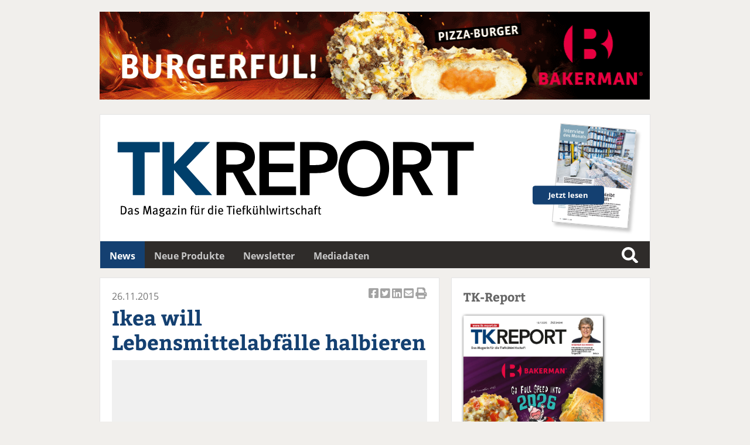

--- FILE ---
content_type: text/html; charset=UTF-8
request_url: https://tk-report.de/willkommen-seriennummer-15778.htm
body_size: 4726
content:
<!DOCTYPE html>
<html lang='de'>
<head>
	<meta name='viewport' content='width=device-width, initial-scale=1'>
<meta http-equiv='content-type' content='text/html; charset=utf-8'>
<meta name='geo.placename' content='An der Alster 21, 20099 Sankt Georg, Hamburg, Germany'>
<meta name='geo.position' content='53.559934;10.012088'>
<meta name='geo.region' content='DE-Hamburg'>
<meta name='icbm' content='53.559934, 10.012088'>
<meta name='robots' content='index,follow'>
<meta name='author' content='SN-Verlag, Hamburg, Germany'>
<meta name='application-name' content='tk-report.de'>
<meta name='mobile-web-app-capable' content='yes'>
<meta name='apple-mobile-web-app-capable' content='yes'>
<meta name='apple-mobile-web-app-title' content='tk-report.de'>
<meta name='msapplication-TileColor' content='#2f2c2a'>
<meta name='theme-color' content='#2f2c2a'>
<meta name='apple-mobile-web-app-status-bar-style' content='#2f2c2a'>
<link rel='apple-touch-icon' sizes='57x57' href='/css/favicons/apple-icon-57x57.png'>
<link rel='apple-touch-icon' sizes='60x60' href='/css/favicons/apple-icon-60x60.png'>
<link rel='apple-touch-icon' sizes='72x72' href='/css/favicons/apple-icon-72x72.png'>
<link rel='apple-touch-icon' sizes='76x76' href='/css/favicons/apple-icon-76x76.png'>
<link rel='apple-touch-icon' sizes='114x114' href='/css/favicons/apple-icon-114x114.png'>
<link rel='apple-touch-icon' sizes='120x120' href='/css/favicons/apple-icon-120x120.png'>
<link rel='apple-touch-icon' sizes='144x144' href='/css/favicons/apple-icon-144x144.png'>
<link rel='apple-touch-icon' sizes='152x152' href='/css/favicons/apple-icon-152x152.png'>
<link rel='apple-touch-icon' sizes='180x180' href='/css/favicons/apple-icon-180x180.png'>
<link rel='icon' type='image/png' sizes='192x192'  href='/css/favicons/android-icon-192x192.png'>
<link rel='icon' type='image/png' sizes='32x32' href='/css/favicons/favicon-32x32.png'>
<link rel='icon' type='image/png' sizes='96x96' href='/css/favicons/favicon-96x96.png'>
<link rel='icon' type='image/png' sizes='16x16' href='/css/favicons/favicon-16x16.png'>
<link rel='manifest' href='/css/favicons/manifest.json'>
<meta name='msapplication-TileColor' content='#ffffff'>
<meta name='msapplication-TileImage' content='/css/favicons/ms-icon-144x144.png'>
<meta name='theme-color' content='#ffffff'>
<link rel='canonical' href='https://tk-report.de/willkommen-seriennummer-15778.htm'>
<link rel='preload' href='css/fonts/fontawesome-free-5.12.0-web/css/all.min.css' as='style'>
<link rel='preload' href='css/fonts/open-sans-v17-latin/css/all.css' as='style'>
<link rel='preload' href='css/fonts/bitter-v15-latin/css/all.css' as='style'>
<link rel='preload' href='css/reset.css' as='style'>
<link rel='preload' href='css/main.css' as='style'>
<link rel='stylesheet' type='text/css' href='css/fonts/fontawesome-free-5.12.0-web/css/all.min.css'>
<link rel='stylesheet' type='text/css' href='css/fonts/open-sans-v17-latin/css/all.css'>
<link rel='stylesheet' type='text/css' href='css/fonts/bitter-v15-latin/css/all.css'>
<link rel='stylesheet' type='text/css' href='css/reset.css'>
<link rel='stylesheet' type='text/css' href='css/main.css'>
<script src='js/initial.js'></script>
<script src='js/functions.js'></script>
<title>TK-Report - Ikea will Lebensmittelabfälle halbieren</title>
<meta name='description' content='Ikea will Lebensmittelabfälle halbieren' />
<meta name='keywords' content='TK-Report, News, Nachrichten, Ikea will Lebensmittelabfälle halbieren' />
<meta property='og:url' content='https://tk-report.de/willkommen-seriennummer-15778.htm?seriennummer=15778' />
<meta property='og:type' content='article' />
<meta property='og:title' content='TK-Report - Ikea will Lebensmittelabfälle halbieren' />
<meta property='og:description' content='Ikea will Lebensmittelabfälle halbieren' />
<meta property='og:image' content='https://snfachpresse.com/lesen/latestimage.php?heft=tk'>
	<!-- Matomo -->
<script>
  var _paq = window._paq = window._paq || [];
  /* tracker methods like "setCustomDimension" should be called before "trackPageView" */
  _paq.push(['trackPageView']);
  _paq.push(['enableLinkTracking']);
  _paq.push(['trackAllContentImpressions']);
  (function() {
    var u="//matomo.snverlag.viakom.cloud/";
    _paq.push(['setTrackerUrl', u+'matomo.php']);
    _paq.push(['setSiteId', '12']);
    var d=document, g=d.createElement('script'), s=d.getElementsByTagName('script')[0];
    g.async=true; g.src=u+'matomo.js'; s.parentNode.insertBefore(g,s);
  })();
</script>
<!-- End Matomo Code -->

</head>
<body>

<div class='wrapper'>

	<div class='toppart' id='leadtop'>
		<div class='quer'>
	<div id='lead'>
		<div data-track-content data-content-name='Bakerman'>
			<a href='https://bakerman.de/' target ='_blank' rel='noopener' title='Bakerman' data-content-target>
			<img src='/images/motive/Bakerman_0126-0126.gif' alt='Bakerman' title='Bakerman' style='width:100%;' loading='eager' data-content-piece>
			</a>
		</div>
	</div>
</div>
		<div class='hoch'>
	<div data-track-content data-content-name='Pfalzgraf'>
		<a href='https://pfalzgraf.de/produkte/erdbeer-cremeschnitte/' target ='_blank' rel='noopener' title='Pfalzgraf' data-content-target>
		<img src='/images/motive/Pfalzgraf_0126-0326.jpg' alt='Pfalzgraf' title='Pfalzgraf' style='width:100%;' loading='eager' data-content-piece>
		</a>
	</div>
<div style='margin-bottom: 20px;'></div></div>
	</div>

	<div class='logo'><a href='https://tk-report.de/' class='trackthis' rel='noopener' target='_self'>
    <div id='logobild'>
      <object type='image/svg+xml'
        data='css/images/tkreport.svg' style='pointer-events: none;'>
        <img src='css/images/tkreport.png'
        alt='TK-Report' title='TK-Report' loading='lazy' width='768px' height='200px'>
        TK-Report
      </object>
    </div>
  </a>


  <a href='https://www.snfachpresse.com/lesen/issues/tk_auszug/2025/12' target='_blank' id='heft' rel='noopener'><div class='button-container' style='width: 130px; position: absolute; right: 40px; top: 100px;'><div class='button' style='z-index:12; font-size: 0.8em; font-weight: bold; transform: rotate(-5deg); top:'>Jetzt lesen</div></div></a></div>

	<div class='mainmenu' id='leadmain'>	<ul>
		<li><a  class='active' href='willkommen.htm' target='_self' >News</a></li><li><a href='produkte.htm' target='_self' >Neue Produkte</a></li><li><a href='newsletter.htm' target='_self' >Newsletter</a></li><li><a href='https://www.snfachpresse.de/downloads/Tarife_TK_2026_DE_Web.pdf' target='_blank' >Mediadaten</a></li>		</ul>

		<div class='searchbox_container'>
			<div class='searchbox1'>
				<form action='liste.php' method='get' onsubmit='' name='Schnellsuche'><input id='search1' class='search' name='begriff' type='text' value='' placeholder='Suche...'><label for='search1'>Suche</label></form>			</div>
		</div>
</div>

	
	<div class="columns">

			<div class="column"><div class='newsitem'><div class='sociallinks'><a href='https://www.facebook.com/sharer/sharer.php?u=https://tk-report.de/willkommen-seriennummer-15778.htm' target='_blank' title='Artikel auf Facebook teilen'><i class='fab fa-facebook-square'></i> Artikel auf Facebook teilen</a><a href='https://twitter.com/intent/tweet?url=https://tk-report.de/willkommen-seriennummer-15778.htm&text=TK-Report+-+Ikea+will+Lebensmittelabf%C3%A4lle+halbieren' target='_blank' title='Artikel twittern'><i class='fab fa-twitter-square'></i> Artikel twittern</a><a href='https://www.linkedin.com/shareArticle?mini=true&url=https://tk-report.de/willkommen-seriennummer-15778.htm' target='_blank' title='Artikel auf Linkedin teilen'><i class='fab fa-linkedin'></i> Artikel auf Linkedin teilen</a><a href='mailto:?subject=tk-report.de&amp;body=Hier%20ist%20ein%20Interessanter%20Beitrag%20auf%20tk-report.de:%0A%0Ahttps://tk-report.de/willkommen-seriennummer-15778.htm' target='_blank' title='Artikel per Email versenden'><i class='fas fa-envelope-square'></i> Artikel per Email versenden</a><a href='' onclick='window.print();return false;' target='_blank' title='Artikel Drucken'><i class='fas fa-print'></i> Artikel Drucken</a></div><div class='datum'>26.11.2015</div><a href='willkommen-seriennummer-15778.htm'><h1 class='h1small'>Ikea will Lebensmittelabfälle halbieren</h1></a><div class='carousel-container'></div>      
    <script>
        let slideIndex = 0;
        const slides = document.querySelectorAll(".carousel-slide");
        
        function changeSlide(n) {
            slides[slideIndex].classList.remove("active");
            slideIndex = (slideIndex + n + slides.length) % slides.length;
            slides[slideIndex].classList.add("active");
        }
    </script>
  
    Ikea Deutschland hat sich zum Ziel gesetzt, den Abfall aus Lebensmitteln in den eigenen Restaurants und Möbelhäusern bis 2017 zu halbieren. Darüber hinaus will der schwedische Möbelkonzern zur Verwertung von Lebensmittelresten anregen. Im Vorfeld der Weltklimakonferenz, die vom 30. November bis 11. Dezember 2015 in Paris stattfinden wird, kündigt Ikea an, eine Milliarde Euro in Maßnahmen gegen den Klimawandel investieren zu wollen.'Allein 20 Prozent der Treibhausgase in Deutschland werden durch Lebensmittel verursacht', erklärt Stavroula Ekoutsidou, Food Managerin bei Ikea Deutschland. Jeder könne mit seinem Einkaufs- und Essverhalten darauf Einfluss nehmen. Daher startet Ikea Deutschland in seinen Restaurants und Einrichtungshäusern die Aktion 'Halbe Portion, halber Preis'. Kunden können anstelle einer ganzen eine halbe Portion verlangen und zahlen dafür den halben Preis.'Das Angebot gehört zu einem größeren Maßnahmenpaket, mit dem Ikea seinen Lebensmittelabfall in den nächsten zwei Jahren halbieren möchte,' sagt Ekoutsidou. So sollen Abläufe in den Restaurants und der Einkauf optimiert werden. Des Weiteren will Ikea Deutschland Best-Practice-Beispiele aus den Einrichtungshäusern flächendeckend umsetzen. Dazu gehören zum Beispiel Kooperationen mit örtlichen Tafeln.Darüber hinaus präsentiert Ikea auf bunten Postkartenmotiven zum Mitnehmen, die im Restaurant und in der Möbelausstellung im Küchenbereich ausliegen, kleine Rezeptideen, mit denen Lebensmittelreste weiterverarbeitet werden können. Das Motto dieser Aktion lautet 'Reinbeißen statt wegschmeißen.'   Bild: IKEA Deutschland   (November 2015, Autor: Marc Hankmann)   Quelle: IKEA Deutschland<b><br><br/>Der TK-Report-Newsletter:</b> <a href='' target='_blank' rel='noopener'>Hier kostenlos anmelden</a><br/></div><div class='tagcloud tagcloudspacer'><div class='sidemenuhead' style='margin-bottom: 20px;'>Stichworte</div><ul><li><a href='liste.php?begriff=Lebensmittelabf%C3%A4lle'>Lebensmittelabfälle</a></li></ul></div><div style='clear:both;'></div><div class='button-container'><a href='javascript:history.back()' class='button'>Zurück</a></div><div class='articles'><h2>Folgende Artikel könnten Sie auch interessieren</h2>[11.07.2022] <a href='willkommen-seriennummer-17872.htm'>11 Millionen Tonnen Lebensmittelabfälle 2020</a><br>[10.03.2020] <a href='willkommen-seriennummer-17017.htm'>dti: Lösung gegen Lebensmittelabfälle</a><br>[24.05.2013] <a href='willkommen-seriennummer-15225.htm'>Kaum Tiefkühlkost unter Lebensmittelabfällen</a><br></div></div>

		<div class='column'>

			<div class='sidemenuhead' style='margin-bottom: 20px;'>TK-Report</div>

<a href='https://www.snfachpresse.com/lesen/issues/tk/2025/12' target='_blank' rel='noopener'>
<img src='https://snfachpresse.com/lesen/latestimage.php?heft=tk'
style='box-shadow: 1px 1px 5px #111; margin-bottom: 10px; border-radius: 2px; width: 80%;'
alt='TK-Report' title='TK-Report'></a>

<div class='sidemenu'>
	<ul>
		<li><i class='fas fa-file pad'></i><a href='https://www.snfachpresse.com/lesen/issues/tk/2025/12' target='_blank' rel='noopener'>Aktuelles Heft lesen</a></li>
		<li><i class='fas fa-copy pad'></i><a href='https://www.snfachpresse.com/lesen/login.php?tk' target='_blank' rel='noopener'>Heftarchiv</a></li>
		<li><i class='fas fa-shopping-cart pad'></i><a href='https://www.snfachpresse.de/objekt.php?objektnr=228&v=fachpresse%20verlag&l=de' target='_blank' rel='noopener'>Abonnement</a></li>
		<li><i class='fas fa-ad pad'></i><a href='https://www.snfachpresse.de/downloads/Tarife_TK_2026_DE_Web.pdf' target='_blank' rel='noopener'>Mediadaten 2026</a></li> 
		<li><i class='fas fa-address-card pad'></i><a href='ueberuns.htm' target='_self' rel='noopener'>Über uns</a></li>
		<li><i class='fas fa-handshake pad'></i><a href='partner.htm' target='_self' rel='noopener'>Unsere Partner</a></li>
	</ul>
</div>

<hr class='vspace'>

<div class='sidemenu'>
	<ul>
		<li><i class='fas fa-user pad'></i><a href='stellenmarkt.htm' target='_blank' rel='noopener'>Stellenmarkt</a></li>
	</ul>
</div>

<hr class='vspace'>


<div class='sidemenuhead' style='margin-bottom: 20px;'>Kontakt</div>

<div class='sidemenu'>
	<ul>
		<li><i class='fas fa-envelope-open pad'></i>
			<span id='Kontakt_1' class='shown' onClick='javascript:switchDiv("Kontakt_2");'>Kontakt Redaktion</span>
			<div id='Kontakt_2' class='hidden' style='margin-left: 10px;'>
				<div style='margin: 10px 0px;'>
					SN-Verlag Michael Steinert<br/>
					Redaktion TK-Report<br/>
					An der Alster 21<br/>
					20099 Hamburg<br/>
					<i class='fas fa-phone-alt pad'></i>040 / 24 84 54 60<br/>
					<i class='fas fa-fax pad'></i>040 / 280 37 88<br/>
					<i class='fas fa-envelope pad'></i><a href="mailto:tk-report@snfachpresse.de">tk-report@snfachpresse.de</a>
				</div>
			</div>
		</li>
		<li><i class='fas fa-envelope-open pad'></i>
			<span id='Kontakt_3' class='shown' onClick='javascript:switchDiv("Kontakt_4");'>Kontakt Anzeigen</span>
			<div id='Kontakt_4' class='hidden' style='padding-left: 10px;'>
				<div style='margin: 10px 0px;'>
					SN-Verlag Michael Steinert<br/>
					Luisa Wachsmuth<br/>
					An der Alster 21<br/>
					20099 Hamburg<br/>
					<i class='fas fa-phone-alt pad'></i>01573 / 14 29 511<br/>
					<i class='fas fa-envelope pad'></i><a href="mailto:luisa.wachsmuth@snfachpresse.de">luisa.wachsmuth@snfachpresse.de</a>
				</div>
			</div>
		</li>
		<li><i class='fas fa-envelope-open pad'></i>
			<span id='Kontakt_5' class='shown' onClick='javascript:switchDiv("Kontakt_6");'>Kontakt Leserservice</span>
			<div id='Kontakt_6' class='hidden' style='padding-left: 10px;'>
				<div style='margin: 10px 0px;'>
					SN-Verlag Michael Steinert<br/>
					Leserservice Katharina Neubauer<br/>
					An der Alster 21<br/>
					20099 Hamburg<br/>
					<i class='fas fa-phone-alt pad'></i>040 / 24 84 54 44<br/>
					<i class='fas fa-fax pad'></i>040 / 280 37 88<br/>
					<i class='fas fa-envelope pad'></i><a href="mailto:vertrieb@snfachpresse.de">vertrieb@snfachpresse.de</a>
				</div>
			</div>
		</li>
	</ul>
</div>

<hr class='vspace'>

<div class='sidemenuhead' style='margin-bottom: 20px;'>Verlag</div>

<div class='sidemenu'>
	<ul>
		<li><i class='fas fa-file-alt pad'></i><a href='https://www.snfachpresse.de/fachzeitschriften.php?v=fachpresse%20verlag&l=de' target='_blank' rel='noopener'>Fachzeitschriften</a></li>
		<li><i class='fas fa-file-alt pad'></i><a href='https://www.snfachpresse.de/fachpublikationen.php?v=fachpresse%20verlag&l=de' target='_blank' rel='noopener'>Fachpresse</a></li>
		<li><i class='fas fa-book-reader pad'></i><a href='https://www.snfachpresse.de/objekt.php?objektnr=228&v=fachpresse%20verlag&l=de' target='_blank' rel='noopener'>Leserservice</a></li>
		<li><i class='fas fa-info-circle pad'></i><a href='impressum.php'>Impressum</a></li>
	</ul>
</div>

<hr class='vspace'>


		</div>

	</div>

	<div class='footer'>
				<div id='pageurl'>
			https://tk-report.de/willkommen-seriennummer-15778.htm		</div>

		<span style='float:left;' class='lowermenu'>
			<a href='impressum.htm' title='Impressum'>Impressum</a> |
			<a href='impressum.htm#Datenschutz' title=''>Datenschutz</a> |
			<a href='agb.htm' title='Allgemeine Geschäftsbedingungen'>Allgemeine Geschäftsbedingungen</a>
		</span>
		<span style='float:right;' class='copyright'>
			&copy; SN-Verlag Hamburg 2026		</span>
	</div>

</div>

</body>
</html>
